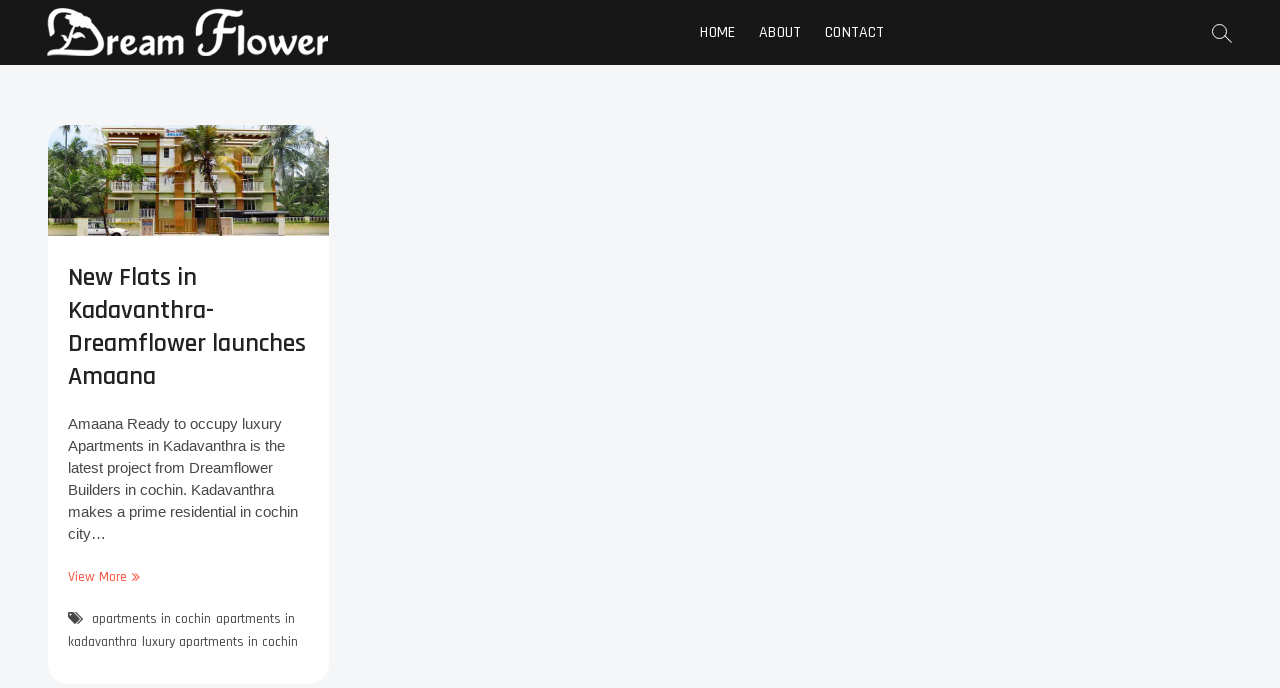

--- FILE ---
content_type: text/html; charset=UTF-8
request_url: https://www.dreamflower.in/blog/tag/apartments-in-kadavanthra/
body_size: 4067
content:
<!DOCTYPE html>
<html lang="en-US">
<head>
<meta charset="UTF-8" />
<link rel="profile" href="http://gmpg.org/xfn/11" />
<title>Apartments In Kadavanthra | Dreamflower</title>

<!-- All in One SEO Pack 2.2.7 by Michael Torbert of Semper Fi Web Design[121,173] -->
<meta name="keywords"  content="apartments in cochin,ready to occupy apartments in cochin,apartments in kadavanthra,luxury apartments in kadavanthra,luxury apartments in cochin" />

<link rel="canonical" href="https://www.dreamflower.in/blog/tag/apartments-in-kadavanthra/" />
<!-- /all in one seo pack -->
<link rel="alternate" type="application/rss+xml" title="Dreamflower &raquo; Feed" href="https://www.dreamflower.in/blog/feed/" />
<link rel="alternate" type="application/rss+xml" title="Dreamflower &raquo; Comments Feed" href="https://www.dreamflower.in/blog/comments/feed/" />
<link rel="alternate" type="application/rss+xml" title="Dreamflower &raquo; apartments in kadavanthra Tag Feed" href="https://www.dreamflower.in/blog/tag/apartments-in-kadavanthra/feed/" />
		<script type="text/javascript">
			window._wpemojiSettings = {"baseUrl":"https:\/\/s.w.org\/images\/core\/emoji\/72x72\/","ext":".png","source":{"concatemoji":"https:\/\/www.dreamflower.in\/blog\/wp-includes\/js\/wp-emoji-release.min.js?ver=4.4.33"}};
			!function(e,n,t){var a;function i(e){var t=n.createElement("canvas"),a=t.getContext&&t.getContext("2d"),i=String.fromCharCode;return!(!a||!a.fillText)&&(a.textBaseline="top",a.font="600 32px Arial","flag"===e?(a.fillText(i(55356,56806,55356,56826),0,0),3e3<t.toDataURL().length):"diversity"===e?(a.fillText(i(55356,57221),0,0),t=a.getImageData(16,16,1,1).data,a.fillText(i(55356,57221,55356,57343),0,0),(t=a.getImageData(16,16,1,1).data)[0],t[1],t[2],t[3],!0):("simple"===e?a.fillText(i(55357,56835),0,0):a.fillText(i(55356,57135),0,0),0!==a.getImageData(16,16,1,1).data[0]))}function o(e){var t=n.createElement("script");t.src=e,t.type="text/javascript",n.getElementsByTagName("head")[0].appendChild(t)}t.supports={simple:i("simple"),flag:i("flag"),unicode8:i("unicode8"),diversity:i("diversity")},t.DOMReady=!1,t.readyCallback=function(){t.DOMReady=!0},t.supports.simple&&t.supports.flag&&t.supports.unicode8&&t.supports.diversity||(a=function(){t.readyCallback()},n.addEventListener?(n.addEventListener("DOMContentLoaded",a,!1),e.addEventListener("load",a,!1)):(e.attachEvent("onload",a),n.attachEvent("onreadystatechange",function(){"complete"===n.readyState&&t.readyCallback()})),(a=t.source||{}).concatemoji?o(a.concatemoji):a.wpemoji&&a.twemoji&&(o(a.twemoji),o(a.wpemoji)))}(window,document,window._wpemojiSettings);
		</script>
		<style type="text/css">
img.wp-smiley,
img.emoji {
	display: inline !important;
	border: none !important;
	box-shadow: none !important;
	height: 1em !important;
	width: 1em !important;
	margin: 0 .07em !important;
	vertical-align: -0.1em !important;
	background: none !important;
	padding: 0 !important;
}
</style>
<link rel='stylesheet' id='webart-parent-style-css'  href='https://www.dreamflower.in/blog/wp-content/themes/photograph/style.css?ver=4.4.33' type='text/css' media='all' />
<link rel='stylesheet' id='photograph-style-css'  href='https://www.dreamflower.in/blog/wp-content/themes/webart/style.css?ver=4.4.33' type='text/css' media='all' />
<style id='photograph-style-inline-css' type='text/css'>
/* Center Logo for high resolution screen(Use 2X size image) */
		.top-logo-title .custom-logo-link {
			display: inline-block;
		}

		.top-logo-title .custom-logo {
			height: auto;
			width: 50%;
		}

		.top-logo-title #site-detail {
			display: block;
			text-align: center;
		}

		@media only screen and (max-width: 767px) { 
			.top-logo-title .custom-logo-link .custom-logo {
				width: 60%;
			}
		}

		@media only screen and (max-width: 480px) { 
			.top-logo-title .custom-logo-link .custom-logo {
				width: 80%;
			}
		}
		#site-branding #site-title, #site-branding #site-description{
			clip: rect(1px, 1px, 1px, 1px);
			position: absolute;
		}
</style>
<link rel='stylesheet' id='animate-css-css'  href='https://www.dreamflower.in/blog/wp-content/themes/photograph/assets/wow/css/animate.min.css?ver=4.4.33' type='text/css' media='all' />
<link rel='stylesheet' id='font-awesome-css'  href='https://www.dreamflower.in/blog/wp-content/themes/photograph/assets/font-awesome/css/font-awesome.min.css?ver=4.4.33' type='text/css' media='all' />
<link rel='stylesheet' id='fancybox-css-css'  href='https://www.dreamflower.in/blog/wp-content/themes/photograph/assets/fancybox/css/jquery.fancybox.min.css?ver=4.4.33' type='text/css' media='all' />
<link rel='stylesheet' id='photograph-responsive-css'  href='https://www.dreamflower.in/blog/wp-content/themes/photograph/css/responsive.css?ver=4.4.33' type='text/css' media='all' />
<link rel='stylesheet' id='photograph-google-fonts-css'  href='//fonts.googleapis.com/css?family=Roboto%7CRajdhani%3A300%2C400%2C400i%2C500%2C600%2C700&#038;ver=4.4.33' type='text/css' media='all' />
<script type='text/javascript' src='https://www.dreamflower.in/blog/wp-includes/js/jquery/jquery.js?ver=1.11.3'></script>
<script type='text/javascript' src='https://www.dreamflower.in/blog/wp-includes/js/jquery/jquery-migrate.min.js?ver=1.2.1'></script>
<!--[if lt IE 9]>
<script type='text/javascript' src='https://www.dreamflower.in/blog/wp-content/themes/photograph/js/html5.js?ver=3.7.3'></script>
<![endif]-->
<link rel='https://api.w.org/' href='https://www.dreamflower.in/blog/wp-json/' />
<link rel="EditURI" type="application/rsd+xml" title="RSD" href="https://www.dreamflower.in/blog/xmlrpc.php?rsd" />
<link rel="wlwmanifest" type="application/wlwmanifest+xml" href="https://www.dreamflower.in/blog/wp-includes/wlwmanifest.xml" /> 
<meta name="generator" content="WordPress 4.4.33" />
	<meta name="viewport" content="width=device-width" />
	<link rel="icon" href="https://www.dreamflower.in/blog/wp-content/uploads/2019/06/cropped-logo-1-32x32.jpg" sizes="32x32" />
<link rel="icon" href="https://www.dreamflower.in/blog/wp-content/uploads/2019/06/cropped-logo-1-192x192.jpg" sizes="192x192" />
<link rel="apple-touch-icon-precomposed" href="https://www.dreamflower.in/blog/wp-content/uploads/2019/06/cropped-logo-1-180x180.jpg" />
<meta name="msapplication-TileImage" content="https://www.dreamflower.in/blog/wp-content/uploads/2019/06/cropped-logo-1-270x270.jpg" />
</head>
<body class="archive tag tag-apartments-in-kadavanthra tag-31 ">
<div id="page" class="site">
	<!-- Masthead ============================================= -->
	<header id="masthead" class="site-header clearfix">
				<div class="header-wrap">
			
			<!-- Top Header============================================= -->
			<div class="top-header">

				<!-- Main Header============================================= -->
				<div id="sticky-header" class="clearfix">
					<div class="main-header clearfix">
                     <a href="https://www.dreamflower.in/blog/" rel="home"><img src="https://www.dreamflower.in/images/bloglogo.png" class="header-image"> </a>
						
							<!-- Main Nav ============================================= -->
															<nav id="site-navigation" class="main-navigation clearfix" role="navigation">

								<button class="menu-toggle" aria-controls="primary-menu" aria-expanded="false">
									<span class="line-bar"></span>
							  	</button>
							  	<!-- end .menu-toggle -->
								
									<ul id="primary-menu" class="menu nav-menu"><li id="menu-item-197" class="menu-item menu-item-type-custom menu-item-object-custom menu-item-197"><a href="https://www.dreamflower.in">Home</a></li>
<li id="menu-item-36" class="menu-item menu-item-type-custom menu-item-object-custom menu-item-36"><a href="https://www.dreamflower.in/about/message.php">About</a></li>
<li id="menu-item-218" class="menu-item menu-item-type-custom menu-item-object-custom menu-item-218"><a href="https://www.dreamflower.in/contact/">Contact</a></li>
</ul>								</nav> <!-- end #site-navigation -->
															<div class="right-toggle">
																		<button class="menu-toggle" aria-controls="primary-menu" aria-expanded="false">
										<span class="line-bar"></span>
								  	</button>
								  	<!-- end .menu-toggle -->
								  										<div id="search-toggle" class="header-search"></div>
																	</div>
								<!-- end .right-toggle -->
													</div> <!-- end .main-header -->
				</div> <!-- end #sticky-header -->
			</div> <!-- end .top-header -->
							<div id="search-box" class="clearfix">
					<div class="search-x"></div>
						<form class="search-form" action="https://www.dreamflower.in/blog/" method="get">
			<input type="search" name="s" class="search-field" placeholder="Search &hellip;" autocomplete="off" />
		<button type="submit" class="search-submit"><i class="fa fa-search"></i></button>
</form> <!-- end .search-form -->				</div>  <!-- end #search-box -->
					</div><!-- end .header-wrap -->
		<div class="header-social-block"></div><!-- end .header-social-block -->		<div class="scroll-down"><span></span><span></span><span></span></div><!-- Scroll Down Button -->
	</header> <!-- end #masthead -->
	<!-- Main Page Start ============================================= -->
	<div class="site-content-contain">
		<div id="content" class="site-content">
		<div class="wrap">
	<header class="page-header">
		<h1 class="page-title">Tag: apartments in kadavanthra</h1>	</header><!-- .page-header -->
	<div id="primary" class="content-area">
		<main id="main" class="site-main">
							<div class="container post-featured-gallery post-gallery-col-4   ">
						<article id="post-70" class="post-featured-item post-70 post type-post status-publish format-standard has-post-thumbnail hentry category-apartments tag-apartments-in-cochin tag-apartments-in-kadavanthra tag-luxury-apartments-in-cochin">
		<div class="post-featured-gallery-wrap freesia-animation fadeInUp">
							<div class="entry-thumb">
				<figure class="entry-thumb-content">
										<a class="popup-image" data-fancybox="post-gallery" data-title="New Flats in Kadavanthra-Dreamflower launches Amaana" href="https://www.dreamflower.in/blog/wp-content/uploads/2014/03/amaana.jpg" >
						<img width="800" height="315" src="https://www.dreamflower.in/blog/wp-content/uploads/2014/03/amaana.jpg" class="attachment-post-thumbnail size-post-thumbnail wp-post-image" alt="amaana" srcset="https://www.dreamflower.in/blog/wp-content/uploads/2014/03/amaana-300x118.jpg 300w, https://www.dreamflower.in/blog/wp-content/uploads/2014/03/amaana.jpg 800w" sizes="(max-width: 800px) 100vw, 800px" />						</a>
									</figure><!-- end.post-featured-image  -->
								
			</div><!-- end .entry-thumb -->
				<div class="entry-details">
			<header class="entry-header">
				<div class="entry-meta"></div> <!-- end .entry-meta -->				<h2 class="entry-title"> <a href="https://www.dreamflower.in/blog/dreamflower-launches-amaana-apartments-in-kadavanthra/" title="New Flats in Kadavanthra-Dreamflower launches Amaana"> New Flats in Kadavanthra-Dreamflower launches Amaana </a> </h2> <!-- end.entry-title -->
			</header><!-- end .entry-header -->
			
			<div class="entry-content">
				<p>Amaana Ready to occupy luxury Apartments in Kadavanthra is the latest project from Dreamflower Builders in cochin. Kadavanthra makes a prime residential in cochin city&hellip; </p>
					<a href="https://www.dreamflower.in/blog/dreamflower-launches-amaana-apartments-in-kadavanthra/" class="more-link">View More<span class="screen-reader-text"> New Flats in Kadavanthra-Dreamflower launches Amaana</span></a><!-- wp-default -->
								</div> <!-- end .entry-content -->

			<div class="entry-footer">
									<div class="entry-meta">
															<span class="tag-links">
										<a href="https://www.dreamflower.in/blog/tag/apartments-in-cochin/" rel="tag">apartments in cochin</a><a href="https://www.dreamflower.in/blog/tag/apartments-in-kadavanthra/" rel="tag">apartments in kadavanthra</a><a href="https://www.dreamflower.in/blog/tag/luxury-apartments-in-cochin/" rel="tag">luxury apartments in cochin</a>									</span> <!-- end .tag-links -->
												</div> <!-- end .entry-meta -->
							</div> <!-- end .entry-footer -->
		</div><!-- end .entry-details -->
	</div><!-- end .post-featured-gallery-wrap -->
							
	</article><!-- end .post -->			</div> <!-- end .container -->
					</main><!-- end #main -->
	</div> <!-- #primary -->
</div><!-- end .wrap -->
</div><!-- end #content -->
<!-- Footer Start ============================================= -->
<footer id="colophon" class="site-footer">
	<div class="site-info"  >
		<div class="wrap">
			<div class="copyright-wrap clearfix">
									<div class="copyright">
						<a title="Dreamflower" target="_blank" href="https://www.dreamflower.in/blog/">Dreamflower</a> | &copy; Copyright All right reserved  | Designed by <a href="https://www.cedarsofttech.com/" target="_blank">CST</a>
											</div>
							</div> <!-- end .copyright-wrap -->
			<div style="clear:both;"></div>
		</div> <!-- end .wrap -->
	</div> <!-- end .site-info -->
				<a class="go-to-top">
				<span class="icon-bg"></span>
					<i class="fa fa-angle-up back-to-top-text"></i>
					<i class="fa fa-angle-double-up back-to-top-icon"></i>
			</a>
		<div class="page-overlay"></div>
</footer> <!-- end #colophon -->
</div><!-- end .site-content-contain -->
</div><!-- end #page -->
<script type='text/javascript' src='https://www.dreamflower.in/blog/wp-content/themes/photograph/js/photograph-main.js?ver=4.4.33'></script>
<script type='text/javascript' src='https://www.dreamflower.in/blog/wp-content/themes/photograph/assets/wow/js/wow.min.js?ver=4.4.33'></script>
<script type='text/javascript' src='https://www.dreamflower.in/blog/wp-content/themes/photograph/assets/wow/js/wow-settings.js?ver=4.4.33'></script>
<script type='text/javascript' src='https://www.dreamflower.in/blog/wp-content/themes/photograph/assets/sticky/jquery.sticky.min.js?ver=4.4.33'></script>
<script type='text/javascript' src='https://www.dreamflower.in/blog/wp-content/themes/photograph/assets/sticky/sticky-settings.js?ver=4.4.33'></script>
<script type='text/javascript' src='https://www.dreamflower.in/blog/wp-content/themes/photograph/js/navigation.js?ver=4.4.33'></script>
<script type='text/javascript' src='https://www.dreamflower.in/blog/wp-content/themes/photograph/js/imagesloaded.pkgd.min.js?ver=4.4.33'></script>
<script type='text/javascript' src='https://www.dreamflower.in/blog/wp-content/themes/photograph/js/isotope.pkgd.min.js?ver=4.4.33'></script>
<script type='text/javascript' src='https://www.dreamflower.in/blog/wp-content/themes/photograph/js/isotope-setting.js?ver=4.4.33'></script>
<script type='text/javascript' src='https://www.dreamflower.in/blog/wp-content/themes/photograph/assets/fancybox/js/jquery.fancybox.min.js?ver=4.4.33'></script>
<script type='text/javascript' src='https://www.dreamflower.in/blog/wp-content/themes/photograph/assets/fancybox/js/fancybox-settings.js?ver=4.4.33'></script>
<script type='text/javascript' src='https://www.dreamflower.in/blog/wp-includes/js/wp-embed.min.js?ver=4.4.33'></script>
</body>
</html>

--- FILE ---
content_type: text/css
request_url: https://www.dreamflower.in/blog/wp-content/themes/webart/style.css?ver=4.4.33
body_size: 2011
content:
/*
Theme Name:Webart
Theme URI: https://themefreesia.com/themes/webart
Author: Theme Freesia
Author URI: https://themefreesia.com
Description: Webart is a Child theme exclusively built for photographer, blogger, portfolio, photography agency or photo studio websites by Theme Freesia. It is clean, super flexible, fully responsive designs, amazing new features, complete 1-click website demos and lifetime free updates.Get free support at https://tickets.themefreesia.com/ and View demo site at https://demo.themefreesia.com/webart.
Version: 1.0
Text Domain: webart
Template: photograph
License: GNU General Public License version 3.0
License URI: http://www.gnu.org/licenses/gpl-3.0.html

Tags: threaded-comments, right-sidebar, custom-background, custom-header, custom-menu, editor-style, sticky-post, theme-options, translation-ready, post-formats, custom-logo, footer-widgets, blog, news, portfolio

All files, unless otherwise stated, are released under the GNU General Public License
version 3.0 (http://www.gnu.org/licenses/gpl-3.0.html)
==================================================
*/

#page {
	background-color: #F5F6F8;
}

.custom-logo-link .custom-logo {
	height: 70px;
}

.side-menu-wrap #site-branding {
	display: none;
}

.vid-thumb .top-header, .sld-plus .top-header {
	position: relative;
}

.vid-thumb #sticky-header, .sld-plus #sticky-header {
	background-color: #222;
	background: #222;
	padding: 0;
}

.main-navigation ul li ul::after {
	content: none;
}

.vid-thumb-tray,
.main-slider {
	margin: 50px auto 0;
	width: 94%;
}

.vid-thumb-bg,
.main-slider .image-slider {
	height: 700px;
}

.header-social-block:before {
	background-color: transparent;
}

.header-social-block {
	left: 4px;
}

.header-social-block .social-links li a {
	color: #333;
	border: none;
}

.vid-thumb .scroll-down, .sld-plus .scroll-down {
	display: none;
}

.show-menu-toggle {
	border: none;
}

.page-overlay::before {
	content: none;
}

.side-menu:after {
	height: 46px;
	transform: rotate(0deg);
}

.hide-menu-toggle .bars:after, 
.hide-menu-toggle .bars:before {
	background-color: #333;
}

#search-box {
	background-color: #000;
	border: 40px solid #fff;
}

#search-box.show-search-box {
	opacity: 1;
	-moz-opacity: 1;
	filter: alpha(opacity=100);
}

#search-box .search-form {
	background-color: transparent;
	width: 80%;
}

.search-x:after, 
.search-x:before {
	top: 22px;
	left: 6px;
}

.search-x {
	height: 45px;
	width: 45px;
}

.main-slider .flex-direction-nav li {
	border-radius: 30px;
	margin: 0 10px;
}

.main-slider .flex-control-nav li a {
	border-radius: 10px;
}

.featured-gallery .post-gallery-wrap,
.featured-gallery .featured-image-content img,
.featured-gallery .featured-item .featured-text-content:after,
.featured-gallery .featured-text-content {
	border-radius: 20px;
}

.featured-text-content .featured-title {
	border: 1px solid #fff;
	padding: 40px 30px;
	border-radius: 20px;
}

.show-fgt-hover .featured-item.has-post-thumbnail .featured-title {
	font-size: 18px;
}

.featured-gallery .featured-text-content {
	padding: 10px;
}

.show-fgt .featured-item .featured-text-content {
	background-color: #fff;
}

.show-fgt .has-post-thumbnail .featured-text-content:before {
	border-bottom-color: #fff;
	left: 0;
	right: 0;
	margin: 0 auto;
}

.show-fgt .featured-text-content .featured-title {
	padding: 10px 20px;
}

.show-fgt-hover .featured-item.has-post-thumbnail .featured-title {
	border: none;
}

.featured-gallery .featured-image-content:hover img {
	opacity: 1;
	-webkit-transform: inherit;
	transform: inherit;
}

.show-fgt-hover .featured-item.has-post-thumbnail .popup-image:after {
	background-color: rgba(255,255,255,0.9);
	top: 100%;
}

.show-fgt-hover .featured-item.has-post-thumbnail:hover .popup-image:after {
	top: 0;
}

.show-fgt-hover .featured-item.has-post-thumbnail .featured-title {
	-webkit-filter: blur(0px);
	-moz-filter: blur(0px);
	-o-filter: blur(0px);
	-ms-filter: blur(0px);
	filter: blur(0px);
}

.has-post-thumbnail .featured-text-content .featured-title a {
	color: #333;
}

.featured-gallery-wrap {
	width: 94%;
	margin: 0 auto;
}

.post-featured-gallery {
	margin: 50px auto;
	width: 94%;
}

.post-featured-gallery.box-gallery-post {
	width: 86%;
	margin-left: auto;
	margin-right: auto;
	margin-top: 40px;
}

.post-featured-gallery-wrap {
	background-color: #fff;
	border-radius: 20px;
}

.text-hover-presentation .has-post-thumbnail .entry-title {
	top: auto;
	bottom: 10px;
}

.post-featured-gallery:not(.no-posts-border) .post-featured-item:hover .post-featured-gallery-wrap {
	box-shadow: 0 5px 10px rgba(0, 0, 0, 0.20);
	-webkit-transform: translateY(-8px);
	-moz-transform: translateY(-8px);
	-ms-transform: translateY(-8px);
	-o-transform: translateY(-8px);
	transform: translateY(-8px);
}

.text-hover-presentation .post-featured-item:hover .entry-thumb-content img {
	-webkit-transform: scale(1);
	-moz-transform: scale(1);
	-ms-transform: scale(1);
	transform: scale(1);
}

.entry-thumb-content img {
	border-radius: 20px 20px 0 0;
}

.entry-thumb .entry-meta {
	background-color: rgba(255,255,255,0.3);
	bottom: 15px;
	left: auto;
	right: 0;
	border-radius: 10px 0 0;
}

.text-hover-presentation .post-featured-item:hover .entry-title {
	top: auto;
}

#secondary {
	border-left: none;
}

#secondary .widget-title:before {
	content: none;
}

.single-post-title {
	background-color: #fff;
}

.contact-template input, .contact-template textarea {
	color: #fff;
}

.go-to-top .icon-bg {
	border-radius: 25px;
}

.vid-thumb-bg, .main-slider .image-slider {
	height: 600px;
}

/* Slider/Video/Image Content With background color */
.layer-slider .slider-content, .vid-thumb-bg:not(.movie) .vid-thumb-content {
	border-radius: 0;
	padding: 15px;

}